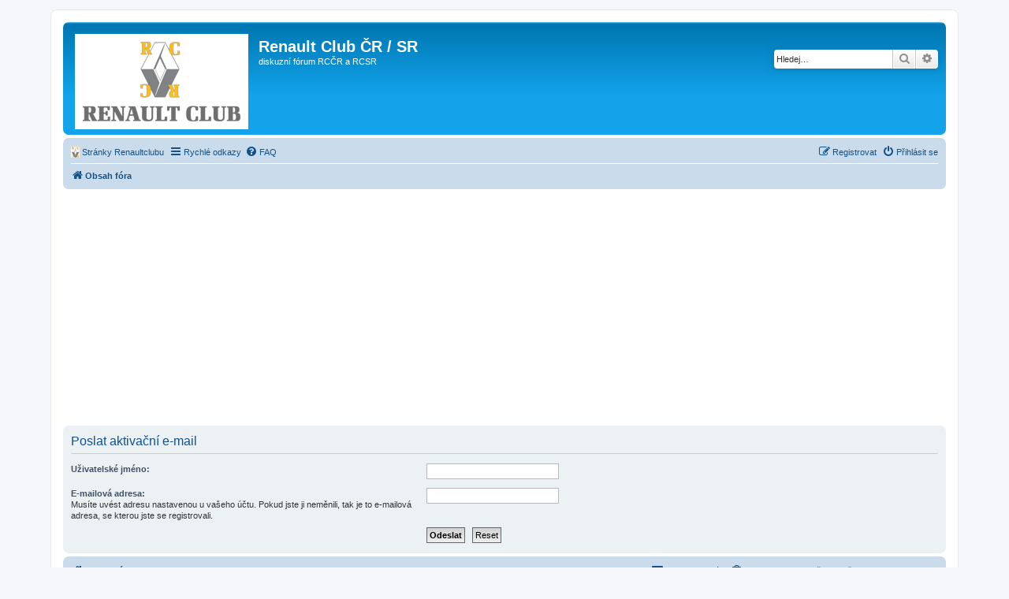

--- FILE ---
content_type: text/html; charset=UTF-8
request_url: https://forum.renaultclub.cz/ucp.php?mode=resend_act&sid=68cb57ee863efcd0693d9d3f079b468a
body_size: 3524
content:
<!DOCTYPE html>
<html dir="ltr" lang="cs-cz">
<head>
<meta charset="utf-8" />
<meta http-equiv="X-UA-Compatible" content="IE=edge">
<meta name="viewport" content="width=device-width, initial-scale=1" />

<title>Renault Club ČR / SR - Uživatelský panel - Poslat aktivační e-mail</title>

	<link rel="alternate" type="application/atom+xml" title="Atom - Renault Club ČR / SR" href="/app.php/feed?sid=c6174796fba85891545b86ea21fa3e68">	<link rel="alternate" type="application/atom+xml" title="Atom - aktuality" href="/app.php/feed/news?sid=c6174796fba85891545b86ea21fa3e68">	<link rel="alternate" type="application/atom+xml" title="Atom - Všechna fóra" href="/app.php/feed/forums?sid=c6174796fba85891545b86ea21fa3e68">	<link rel="alternate" type="application/atom+xml" title="Atom - nová témata" href="/app.php/feed/topics?sid=c6174796fba85891545b86ea21fa3e68">	<link rel="alternate" type="application/atom+xml" title="Atom - aktivní témata" href="/app.php/feed/topics_active?sid=c6174796fba85891545b86ea21fa3e68">			

<!--
	phpBB style name: Renault Club New
	Based on style:   prosilver (this is the default phpBB3 style)
	Original author:  Tom Beddard ( http://www.subBlue.com/ )
	Modified by:
-->

<link href="./assets/css/font-awesome.min.css?assets_version=32" rel="stylesheet">
<link href="./styles/renaultclub_new/theme/stylesheet.css?assets_version=32" rel="stylesheet">
<!--link href="./styles/renaultclub_new/theme/stylesheet.css?v=1.1" rel="stylesheet"-->
<link href="./styles/renaultclub_new/theme/cs/stylesheet.css?assets_version=32" rel="stylesheet">




<!--[if lte IE 9]>
	<link href="./styles/renaultclub_new/theme/tweaks.css?assets_version=32" rel="stylesheet">
<![endif]-->


<link href="./ext/phpbb/ads/styles/all/theme/phpbbads.css?assets_version=32" rel="stylesheet" media="screen">



<script>
	(function(i,s,o,g,r,a,m){i['GoogleAnalyticsObject']=r;i[r]=i[r]||function(){
	(i[r].q=i[r].q||[]).push(arguments)},i[r].l=1*new Date();a=s.createElement(o),
	m=s.getElementsByTagName(o)[0];a.async=1;a.src=g;m.parentNode.insertBefore(a,m)
	})(window,document,'script','//www.google-analytics.com/analytics.js','ga');

	ga('create', 'UA-46101071-2', 'auto');
	ga('send', 'pageview');
</script>

</head>
<body id="phpbb" class="nojs notouch section-ucp ltr ">





<div id="wrap" class="wrap">
        
	<a id="top" class="top-anchor" accesskey="t"></a>
        
	<div id="page-header">
		<div class="headerbar" role="banner">
					<div class="inner">

			<div id="site-description" class="site-description">
				<a id="logo" class="logo" href="./index.php?sid=c6174796fba85891545b86ea21fa3e68" title="Obsah fóra"><span class="site_logo"></span></a>
				<h1>Renault Club ČR / SR</h1>
				<p>diskuzní fórum RCČR a RCSR</p>
				<p class="skiplink"><a href="#start_here">Přejít na obsah</a></p>
			</div>

									<div id="search-box" class="search-box search-header" role="search">
				<form action="./search.php?sid=c6174796fba85891545b86ea21fa3e68" method="get" id="search">
				<fieldset>
					<input name="keywords" id="keywords" type="search" maxlength="128" title="Hledat klíčová slova" class="inputbox search tiny" size="20" value="" placeholder="Hledej…" />
					<button class="button button-search" type="submit" title="Hledat">
						<i class="icon fa-search fa-fw" aria-hidden="true"></i><span class="sr-only">Hledat</span>
					</button>
					<a href="./search.php?sid=c6174796fba85891545b86ea21fa3e68" class="button button-search-end" title="Pokročilé hledání">
						<i class="icon fa-cog fa-fw" aria-hidden="true"></i><span class="sr-only">Pokročilé hledání</span>
					</a>
					<input type="hidden" name="sid" value="c6174796fba85891545b86ea21fa3e68" />

				</fieldset>
				</form>
			</div>
						
			</div>
					</div>
				<div class="navbar" role="navigation">
	<div class="inner">

	<ul id="nav-main" class="nav-main linklist" role="menubar">
<li data-last-responsive="true">
				<a href="http://www.renaultclub.cz/" title="Stránky Renaultclubu" role="menuitem">
					<i class="icon renaultclub-ico" aria-hidden="true"></i><span>Stránky Renaultclubu</span>
				</a>
			</li>
		<li id="quick-links" class="quick-links dropdown-container responsive-menu" data-skip-responsive="true">
			<a href="#" class="dropdown-trigger">
				<i class="icon fa-bars fa-fw" aria-hidden="true"></i><span>Rychlé odkazy</span>
			</a>
			<div class="dropdown">
				<div class="pointer"><div class="pointer-inner"></div></div>
				<ul class="dropdown-contents" role="menu">
					
											<li class="separator"></li>
																									<li>
								<a href="./search.php?search_id=unanswered&amp;sid=c6174796fba85891545b86ea21fa3e68" role="menuitem">
									<i class="icon fa-file-o fa-fw icon-gray" aria-hidden="true"></i><span>Témata bez odpovědí</span>
								</a>
							</li>
							<li>
								<a href="./search.php?search_id=active_topics&amp;sid=c6174796fba85891545b86ea21fa3e68" role="menuitem">
									<i class="icon fa-file-o fa-fw icon-blue" aria-hidden="true"></i><span>Aktivní témata</span>
								</a>
							</li>
							<li class="separator"></li>
							<li>
								<a href="./search.php?sid=c6174796fba85891545b86ea21fa3e68" role="menuitem">
									<i class="icon fa-search fa-fw" aria-hidden="true"></i><span>Hledat</span>
								</a>
							</li>
					
										<li class="separator"></li>

									</ul>
			</div>
		</li>

				<li data-skip-responsive="true">
			<a href="/app.php/help/faq?sid=c6174796fba85891545b86ea21fa3e68" rel="help" title="Často kladené otázky" role="menuitem">
				<i class="icon fa-question-circle fa-fw" aria-hidden="true"></i><span>FAQ</span>
			</a>
		</li>
						
			<li class="rightside"  data-skip-responsive="true">
			<a href="./ucp.php?mode=login&amp;redirect=ucp.php%3Fmode%3Dresend_act&amp;sid=c6174796fba85891545b86ea21fa3e68" title="Přihlásit se" accesskey="x" role="menuitem">
				<i class="icon fa-power-off fa-fw" aria-hidden="true"></i><span>Přihlásit se</span>
			</a>
		</li>
					<li class="rightside" data-skip-responsive="true">
				<a href="./ucp.php?mode=register&amp;sid=c6174796fba85891545b86ea21fa3e68" role="menuitem">
					<i class="icon fa-pencil-square-o  fa-fw" aria-hidden="true"></i><span>Registrovat</span>
				</a>
			</li>
						</ul>

	<ul id="nav-breadcrumbs" class="nav-breadcrumbs linklist navlinks" role="menubar">
						<li class="breadcrumbs">
										<span class="crumb"  itemtype="https://data-vocabulary.org/Breadcrumb" itemscope=""><a href="./index.php?sid=c6174796fba85891545b86ea21fa3e68" itemprop="url" accesskey="h" data-navbar-reference="index"><i class="icon fa-home fa-fw"></i><span itemprop="title">Obsah fóra</span></a></span>

								</li>
		
					<li class="rightside responsive-search">
				<a href="./search.php?sid=c6174796fba85891545b86ea21fa3e68" title="Zobrazit možnosti rozšířeného hledání" role="menuitem">
					<i class="icon fa-search fa-fw" aria-hidden="true"></i><span class="sr-only">Hledat</span>
				</a>
			</li>
			</ul>

	</div>
</div>
	</div>

		<div style="margin: 10px 0;" data-phpbb-ads-id="1">
		<script async src="https://pagead2.googlesyndication.com/pagead/js/adsbygoogle.js?client=ca-pub-3389744115829571"
     crossorigin="anonymous"></script>
<!-- side-right-forum -->
<ins class="adsbygoogle"
     style="display:block"
     data-ad-client="ca-pub-3389744115829571"
     data-ad-slot="2238216399"
     data-ad-format="auto"
     data-full-width-responsive="true"></ins>
<script>
     (adsbygoogle = window.adsbygoogle || []).push({});
</script>
	</div>

	<a id="start_here" class="anchor"></a>
	<div id="page-body" class="page-body" role="main">
		
		

<form action="./ucp.php?mode=resend_act&amp;sid=c6174796fba85891545b86ea21fa3e68" method="post" id="resend">

<div class="panel">
	<div class="inner">

	<div class="content">
		<h2>Poslat aktivační e-mail</h2>

		<fieldset>
		<dl>
			<dt><label for="username">Uživatelské jméno:</label></dt>
			<dd><input class="inputbox narrow" type="text" name="username" id="username" size="25" /></dd>
		</dl>
		<dl>
			<dt><label for="email">E-mailová adresa:</label><br /><span>Musíte uvést adresu nastavenou u&nbsp;vašeho účtu. Pokud jste ji neměnili, tak je to e-mailová adresa, se kterou jste se registrovali.</span></dt>
			<dd><input class="inputbox narrow" type="email" name="email" id="email" size="25" maxlength="100" /></dd>
		</dl>
		<dl>
			<dt>&nbsp;</dt>
			<dd><input type="hidden" name="creation_time" value="1769533758" />
<input type="hidden" name="form_token" value="17a47d62eee8d83a6b589fade0216742e7ec2f70" />
<input type="submit" name="submit" id="submit" class="button1" value="Odeslat" tabindex="2" />&nbsp; <input type="reset" value="Reset" name="reset" class="button2" /></dd>
		</dl>
		</fieldset>
	</div>

	</div>
</div>
</form>

</div>


<div id="page-footer" class="page-footer" role="contentinfo">
    <div class="navbar" role="navigation">
	<div class="inner">

	<ul id="nav-footer" class="nav-footer linklist" role="menubar">
		<li class="breadcrumbs">
									<span class="crumb"><a href="./index.php?sid=c6174796fba85891545b86ea21fa3e68" data-navbar-reference="index"><i class="icon fa-home fa-fw" aria-hidden="true"></i><span>Obsah fóra</span></a></span>					</li>
		
				<li class="rightside">Všechny časy jsou v <span title="Evropa/Praha">UTC+01:00</span></li>
							<li class="rightside">
				<a href="/app.php/user/delete_cookies?sid=c6174796fba85891545b86ea21fa3e68" data-ajax="true" data-refresh="true" role="menuitem">
					<i class="icon fa-trash fa-fw" aria-hidden="true"></i><span>Smazat cookies</span>
				</a>
			</li>
																<li class="rightside" data-last-responsive="true">
				<a href="./memberlist.php?mode=contactadmin&amp;sid=c6174796fba85891545b86ea21fa3e68" role="menuitem">
					<i class="icon fa-envelope fa-fw" aria-hidden="true"></i><span>Kontaktujte nás</span>
				</a>
			</li>
			</ul>

	</div>
</div>
    <div class="copyright">
                Založeno na <a href="https://www.phpbb.com/">phpBB</a>&reg; Forum Software &copy; phpBB Limited
        <br />Český překlad – <a href="https://www.phpbb.cz/">phpBB.cz</a>                            </div>

    <div id="darkenwrapper" class="darkenwrapper" data-ajax-error-title="Chyba AJAXu" data-ajax-error-text="Během zpracování vašeho požadavku došlo k chybě." data-ajax-error-text-abort="Uživatel přerušil požadavek." data-ajax-error-text-timeout="Vypršel časový limit pro váš požadavek. Zopakujte, prosím, vaši akci." data-ajax-error-text-parsererror="Během odesílání požadavku došlo k neznámé chybě a server vrátil neplatnou odpověď.">
        <div id="darken" class="darken">&nbsp;</div>
    </div>

    <div id="phpbb_alert" class="phpbb_alert" data-l-err="Chyba" data-l-timeout-processing-req="Vypršel časový limit žádosti.">
        <a href="#" class="alert_close">
            <i class="icon fa-times-circle fa-fw" aria-hidden="true"></i>
        </a>
        <h3 class="alert_title">&nbsp;</h3><p class="alert_text"></p>
    </div>
    <div id="phpbb_confirm" class="phpbb_alert">
        <a href="#" class="alert_close">
            <i class="icon fa-times-circle fa-fw" aria-hidden="true"></i>
        </a>
        <div class="alert_text"></div>
    </div>
</div>




</div>

<div>
    <a id="bottom" class="anchor" accesskey="z"></a>
    </div>

<script type="text/javascript" src="./assets/javascript/jquery-3.7.1.min.js?assets_version=32"></script>
<script type="text/javascript" src="./assets/javascript/core.js?assets_version=32"></script>





<script src="./styles/renaultclub_new/template/forum_fn.js?assets_version=32"></script>
<script src="./styles/renaultclub_new/template/ajax.js?assets_version=32"></script>






</body>
</html>


--- FILE ---
content_type: text/html; charset=utf-8
request_url: https://www.google.com/recaptcha/api2/aframe
body_size: 247
content:
<!DOCTYPE HTML><html><head><meta http-equiv="content-type" content="text/html; charset=UTF-8"></head><body><script nonce="-7ixf8ogNfHbBtFHNyoiRA">/** Anti-fraud and anti-abuse applications only. See google.com/recaptcha */ try{var clients={'sodar':'https://pagead2.googlesyndication.com/pagead/sodar?'};window.addEventListener("message",function(a){try{if(a.source===window.parent){var b=JSON.parse(a.data);var c=clients[b['id']];if(c){var d=document.createElement('img');d.src=c+b['params']+'&rc='+(localStorage.getItem("rc::a")?sessionStorage.getItem("rc::b"):"");window.document.body.appendChild(d);sessionStorage.setItem("rc::e",parseInt(sessionStorage.getItem("rc::e")||0)+1);localStorage.setItem("rc::h",'1769533762527');}}}catch(b){}});window.parent.postMessage("_grecaptcha_ready", "*");}catch(b){}</script></body></html>